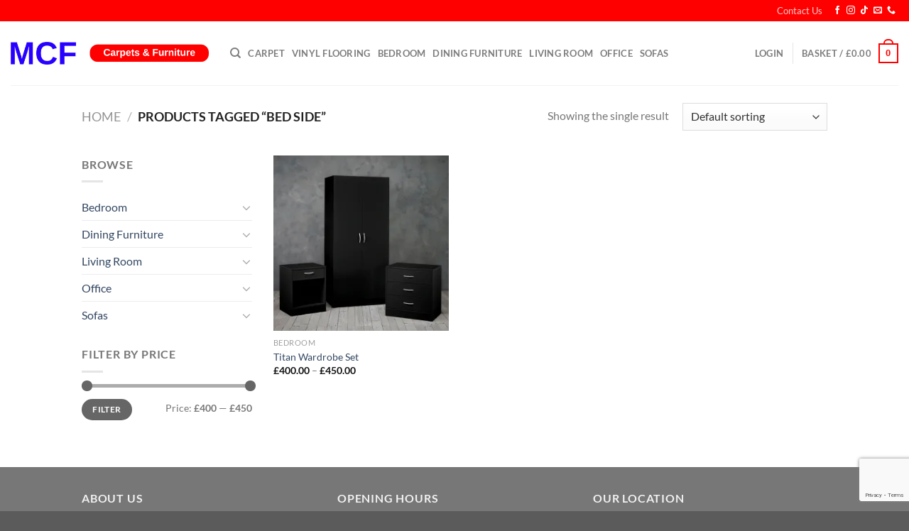

--- FILE ---
content_type: text/html; charset=utf-8
request_url: https://www.google.com/recaptcha/api2/anchor?ar=1&k=6Ld4iZEeAAAAAExt1eWU_fUEKNHYrzQjvJYLOAfE&co=aHR0cHM6Ly9tY2ZjYXJwZXRzZnVybml0dXJlLmNvbTo0NDM.&hl=en&v=7gg7H51Q-naNfhmCP3_R47ho&size=invisible&anchor-ms=20000&execute-ms=15000&cb=zzb3vmjuwhy
body_size: 48171
content:
<!DOCTYPE HTML><html dir="ltr" lang="en"><head><meta http-equiv="Content-Type" content="text/html; charset=UTF-8">
<meta http-equiv="X-UA-Compatible" content="IE=edge">
<title>reCAPTCHA</title>
<style type="text/css">
/* cyrillic-ext */
@font-face {
  font-family: 'Roboto';
  font-style: normal;
  font-weight: 400;
  font-stretch: 100%;
  src: url(//fonts.gstatic.com/s/roboto/v48/KFO7CnqEu92Fr1ME7kSn66aGLdTylUAMa3GUBHMdazTgWw.woff2) format('woff2');
  unicode-range: U+0460-052F, U+1C80-1C8A, U+20B4, U+2DE0-2DFF, U+A640-A69F, U+FE2E-FE2F;
}
/* cyrillic */
@font-face {
  font-family: 'Roboto';
  font-style: normal;
  font-weight: 400;
  font-stretch: 100%;
  src: url(//fonts.gstatic.com/s/roboto/v48/KFO7CnqEu92Fr1ME7kSn66aGLdTylUAMa3iUBHMdazTgWw.woff2) format('woff2');
  unicode-range: U+0301, U+0400-045F, U+0490-0491, U+04B0-04B1, U+2116;
}
/* greek-ext */
@font-face {
  font-family: 'Roboto';
  font-style: normal;
  font-weight: 400;
  font-stretch: 100%;
  src: url(//fonts.gstatic.com/s/roboto/v48/KFO7CnqEu92Fr1ME7kSn66aGLdTylUAMa3CUBHMdazTgWw.woff2) format('woff2');
  unicode-range: U+1F00-1FFF;
}
/* greek */
@font-face {
  font-family: 'Roboto';
  font-style: normal;
  font-weight: 400;
  font-stretch: 100%;
  src: url(//fonts.gstatic.com/s/roboto/v48/KFO7CnqEu92Fr1ME7kSn66aGLdTylUAMa3-UBHMdazTgWw.woff2) format('woff2');
  unicode-range: U+0370-0377, U+037A-037F, U+0384-038A, U+038C, U+038E-03A1, U+03A3-03FF;
}
/* math */
@font-face {
  font-family: 'Roboto';
  font-style: normal;
  font-weight: 400;
  font-stretch: 100%;
  src: url(//fonts.gstatic.com/s/roboto/v48/KFO7CnqEu92Fr1ME7kSn66aGLdTylUAMawCUBHMdazTgWw.woff2) format('woff2');
  unicode-range: U+0302-0303, U+0305, U+0307-0308, U+0310, U+0312, U+0315, U+031A, U+0326-0327, U+032C, U+032F-0330, U+0332-0333, U+0338, U+033A, U+0346, U+034D, U+0391-03A1, U+03A3-03A9, U+03B1-03C9, U+03D1, U+03D5-03D6, U+03F0-03F1, U+03F4-03F5, U+2016-2017, U+2034-2038, U+203C, U+2040, U+2043, U+2047, U+2050, U+2057, U+205F, U+2070-2071, U+2074-208E, U+2090-209C, U+20D0-20DC, U+20E1, U+20E5-20EF, U+2100-2112, U+2114-2115, U+2117-2121, U+2123-214F, U+2190, U+2192, U+2194-21AE, U+21B0-21E5, U+21F1-21F2, U+21F4-2211, U+2213-2214, U+2216-22FF, U+2308-230B, U+2310, U+2319, U+231C-2321, U+2336-237A, U+237C, U+2395, U+239B-23B7, U+23D0, U+23DC-23E1, U+2474-2475, U+25AF, U+25B3, U+25B7, U+25BD, U+25C1, U+25CA, U+25CC, U+25FB, U+266D-266F, U+27C0-27FF, U+2900-2AFF, U+2B0E-2B11, U+2B30-2B4C, U+2BFE, U+3030, U+FF5B, U+FF5D, U+1D400-1D7FF, U+1EE00-1EEFF;
}
/* symbols */
@font-face {
  font-family: 'Roboto';
  font-style: normal;
  font-weight: 400;
  font-stretch: 100%;
  src: url(//fonts.gstatic.com/s/roboto/v48/KFO7CnqEu92Fr1ME7kSn66aGLdTylUAMaxKUBHMdazTgWw.woff2) format('woff2');
  unicode-range: U+0001-000C, U+000E-001F, U+007F-009F, U+20DD-20E0, U+20E2-20E4, U+2150-218F, U+2190, U+2192, U+2194-2199, U+21AF, U+21E6-21F0, U+21F3, U+2218-2219, U+2299, U+22C4-22C6, U+2300-243F, U+2440-244A, U+2460-24FF, U+25A0-27BF, U+2800-28FF, U+2921-2922, U+2981, U+29BF, U+29EB, U+2B00-2BFF, U+4DC0-4DFF, U+FFF9-FFFB, U+10140-1018E, U+10190-1019C, U+101A0, U+101D0-101FD, U+102E0-102FB, U+10E60-10E7E, U+1D2C0-1D2D3, U+1D2E0-1D37F, U+1F000-1F0FF, U+1F100-1F1AD, U+1F1E6-1F1FF, U+1F30D-1F30F, U+1F315, U+1F31C, U+1F31E, U+1F320-1F32C, U+1F336, U+1F378, U+1F37D, U+1F382, U+1F393-1F39F, U+1F3A7-1F3A8, U+1F3AC-1F3AF, U+1F3C2, U+1F3C4-1F3C6, U+1F3CA-1F3CE, U+1F3D4-1F3E0, U+1F3ED, U+1F3F1-1F3F3, U+1F3F5-1F3F7, U+1F408, U+1F415, U+1F41F, U+1F426, U+1F43F, U+1F441-1F442, U+1F444, U+1F446-1F449, U+1F44C-1F44E, U+1F453, U+1F46A, U+1F47D, U+1F4A3, U+1F4B0, U+1F4B3, U+1F4B9, U+1F4BB, U+1F4BF, U+1F4C8-1F4CB, U+1F4D6, U+1F4DA, U+1F4DF, U+1F4E3-1F4E6, U+1F4EA-1F4ED, U+1F4F7, U+1F4F9-1F4FB, U+1F4FD-1F4FE, U+1F503, U+1F507-1F50B, U+1F50D, U+1F512-1F513, U+1F53E-1F54A, U+1F54F-1F5FA, U+1F610, U+1F650-1F67F, U+1F687, U+1F68D, U+1F691, U+1F694, U+1F698, U+1F6AD, U+1F6B2, U+1F6B9-1F6BA, U+1F6BC, U+1F6C6-1F6CF, U+1F6D3-1F6D7, U+1F6E0-1F6EA, U+1F6F0-1F6F3, U+1F6F7-1F6FC, U+1F700-1F7FF, U+1F800-1F80B, U+1F810-1F847, U+1F850-1F859, U+1F860-1F887, U+1F890-1F8AD, U+1F8B0-1F8BB, U+1F8C0-1F8C1, U+1F900-1F90B, U+1F93B, U+1F946, U+1F984, U+1F996, U+1F9E9, U+1FA00-1FA6F, U+1FA70-1FA7C, U+1FA80-1FA89, U+1FA8F-1FAC6, U+1FACE-1FADC, U+1FADF-1FAE9, U+1FAF0-1FAF8, U+1FB00-1FBFF;
}
/* vietnamese */
@font-face {
  font-family: 'Roboto';
  font-style: normal;
  font-weight: 400;
  font-stretch: 100%;
  src: url(//fonts.gstatic.com/s/roboto/v48/KFO7CnqEu92Fr1ME7kSn66aGLdTylUAMa3OUBHMdazTgWw.woff2) format('woff2');
  unicode-range: U+0102-0103, U+0110-0111, U+0128-0129, U+0168-0169, U+01A0-01A1, U+01AF-01B0, U+0300-0301, U+0303-0304, U+0308-0309, U+0323, U+0329, U+1EA0-1EF9, U+20AB;
}
/* latin-ext */
@font-face {
  font-family: 'Roboto';
  font-style: normal;
  font-weight: 400;
  font-stretch: 100%;
  src: url(//fonts.gstatic.com/s/roboto/v48/KFO7CnqEu92Fr1ME7kSn66aGLdTylUAMa3KUBHMdazTgWw.woff2) format('woff2');
  unicode-range: U+0100-02BA, U+02BD-02C5, U+02C7-02CC, U+02CE-02D7, U+02DD-02FF, U+0304, U+0308, U+0329, U+1D00-1DBF, U+1E00-1E9F, U+1EF2-1EFF, U+2020, U+20A0-20AB, U+20AD-20C0, U+2113, U+2C60-2C7F, U+A720-A7FF;
}
/* latin */
@font-face {
  font-family: 'Roboto';
  font-style: normal;
  font-weight: 400;
  font-stretch: 100%;
  src: url(//fonts.gstatic.com/s/roboto/v48/KFO7CnqEu92Fr1ME7kSn66aGLdTylUAMa3yUBHMdazQ.woff2) format('woff2');
  unicode-range: U+0000-00FF, U+0131, U+0152-0153, U+02BB-02BC, U+02C6, U+02DA, U+02DC, U+0304, U+0308, U+0329, U+2000-206F, U+20AC, U+2122, U+2191, U+2193, U+2212, U+2215, U+FEFF, U+FFFD;
}
/* cyrillic-ext */
@font-face {
  font-family: 'Roboto';
  font-style: normal;
  font-weight: 500;
  font-stretch: 100%;
  src: url(//fonts.gstatic.com/s/roboto/v48/KFO7CnqEu92Fr1ME7kSn66aGLdTylUAMa3GUBHMdazTgWw.woff2) format('woff2');
  unicode-range: U+0460-052F, U+1C80-1C8A, U+20B4, U+2DE0-2DFF, U+A640-A69F, U+FE2E-FE2F;
}
/* cyrillic */
@font-face {
  font-family: 'Roboto';
  font-style: normal;
  font-weight: 500;
  font-stretch: 100%;
  src: url(//fonts.gstatic.com/s/roboto/v48/KFO7CnqEu92Fr1ME7kSn66aGLdTylUAMa3iUBHMdazTgWw.woff2) format('woff2');
  unicode-range: U+0301, U+0400-045F, U+0490-0491, U+04B0-04B1, U+2116;
}
/* greek-ext */
@font-face {
  font-family: 'Roboto';
  font-style: normal;
  font-weight: 500;
  font-stretch: 100%;
  src: url(//fonts.gstatic.com/s/roboto/v48/KFO7CnqEu92Fr1ME7kSn66aGLdTylUAMa3CUBHMdazTgWw.woff2) format('woff2');
  unicode-range: U+1F00-1FFF;
}
/* greek */
@font-face {
  font-family: 'Roboto';
  font-style: normal;
  font-weight: 500;
  font-stretch: 100%;
  src: url(//fonts.gstatic.com/s/roboto/v48/KFO7CnqEu92Fr1ME7kSn66aGLdTylUAMa3-UBHMdazTgWw.woff2) format('woff2');
  unicode-range: U+0370-0377, U+037A-037F, U+0384-038A, U+038C, U+038E-03A1, U+03A3-03FF;
}
/* math */
@font-face {
  font-family: 'Roboto';
  font-style: normal;
  font-weight: 500;
  font-stretch: 100%;
  src: url(//fonts.gstatic.com/s/roboto/v48/KFO7CnqEu92Fr1ME7kSn66aGLdTylUAMawCUBHMdazTgWw.woff2) format('woff2');
  unicode-range: U+0302-0303, U+0305, U+0307-0308, U+0310, U+0312, U+0315, U+031A, U+0326-0327, U+032C, U+032F-0330, U+0332-0333, U+0338, U+033A, U+0346, U+034D, U+0391-03A1, U+03A3-03A9, U+03B1-03C9, U+03D1, U+03D5-03D6, U+03F0-03F1, U+03F4-03F5, U+2016-2017, U+2034-2038, U+203C, U+2040, U+2043, U+2047, U+2050, U+2057, U+205F, U+2070-2071, U+2074-208E, U+2090-209C, U+20D0-20DC, U+20E1, U+20E5-20EF, U+2100-2112, U+2114-2115, U+2117-2121, U+2123-214F, U+2190, U+2192, U+2194-21AE, U+21B0-21E5, U+21F1-21F2, U+21F4-2211, U+2213-2214, U+2216-22FF, U+2308-230B, U+2310, U+2319, U+231C-2321, U+2336-237A, U+237C, U+2395, U+239B-23B7, U+23D0, U+23DC-23E1, U+2474-2475, U+25AF, U+25B3, U+25B7, U+25BD, U+25C1, U+25CA, U+25CC, U+25FB, U+266D-266F, U+27C0-27FF, U+2900-2AFF, U+2B0E-2B11, U+2B30-2B4C, U+2BFE, U+3030, U+FF5B, U+FF5D, U+1D400-1D7FF, U+1EE00-1EEFF;
}
/* symbols */
@font-face {
  font-family: 'Roboto';
  font-style: normal;
  font-weight: 500;
  font-stretch: 100%;
  src: url(//fonts.gstatic.com/s/roboto/v48/KFO7CnqEu92Fr1ME7kSn66aGLdTylUAMaxKUBHMdazTgWw.woff2) format('woff2');
  unicode-range: U+0001-000C, U+000E-001F, U+007F-009F, U+20DD-20E0, U+20E2-20E4, U+2150-218F, U+2190, U+2192, U+2194-2199, U+21AF, U+21E6-21F0, U+21F3, U+2218-2219, U+2299, U+22C4-22C6, U+2300-243F, U+2440-244A, U+2460-24FF, U+25A0-27BF, U+2800-28FF, U+2921-2922, U+2981, U+29BF, U+29EB, U+2B00-2BFF, U+4DC0-4DFF, U+FFF9-FFFB, U+10140-1018E, U+10190-1019C, U+101A0, U+101D0-101FD, U+102E0-102FB, U+10E60-10E7E, U+1D2C0-1D2D3, U+1D2E0-1D37F, U+1F000-1F0FF, U+1F100-1F1AD, U+1F1E6-1F1FF, U+1F30D-1F30F, U+1F315, U+1F31C, U+1F31E, U+1F320-1F32C, U+1F336, U+1F378, U+1F37D, U+1F382, U+1F393-1F39F, U+1F3A7-1F3A8, U+1F3AC-1F3AF, U+1F3C2, U+1F3C4-1F3C6, U+1F3CA-1F3CE, U+1F3D4-1F3E0, U+1F3ED, U+1F3F1-1F3F3, U+1F3F5-1F3F7, U+1F408, U+1F415, U+1F41F, U+1F426, U+1F43F, U+1F441-1F442, U+1F444, U+1F446-1F449, U+1F44C-1F44E, U+1F453, U+1F46A, U+1F47D, U+1F4A3, U+1F4B0, U+1F4B3, U+1F4B9, U+1F4BB, U+1F4BF, U+1F4C8-1F4CB, U+1F4D6, U+1F4DA, U+1F4DF, U+1F4E3-1F4E6, U+1F4EA-1F4ED, U+1F4F7, U+1F4F9-1F4FB, U+1F4FD-1F4FE, U+1F503, U+1F507-1F50B, U+1F50D, U+1F512-1F513, U+1F53E-1F54A, U+1F54F-1F5FA, U+1F610, U+1F650-1F67F, U+1F687, U+1F68D, U+1F691, U+1F694, U+1F698, U+1F6AD, U+1F6B2, U+1F6B9-1F6BA, U+1F6BC, U+1F6C6-1F6CF, U+1F6D3-1F6D7, U+1F6E0-1F6EA, U+1F6F0-1F6F3, U+1F6F7-1F6FC, U+1F700-1F7FF, U+1F800-1F80B, U+1F810-1F847, U+1F850-1F859, U+1F860-1F887, U+1F890-1F8AD, U+1F8B0-1F8BB, U+1F8C0-1F8C1, U+1F900-1F90B, U+1F93B, U+1F946, U+1F984, U+1F996, U+1F9E9, U+1FA00-1FA6F, U+1FA70-1FA7C, U+1FA80-1FA89, U+1FA8F-1FAC6, U+1FACE-1FADC, U+1FADF-1FAE9, U+1FAF0-1FAF8, U+1FB00-1FBFF;
}
/* vietnamese */
@font-face {
  font-family: 'Roboto';
  font-style: normal;
  font-weight: 500;
  font-stretch: 100%;
  src: url(//fonts.gstatic.com/s/roboto/v48/KFO7CnqEu92Fr1ME7kSn66aGLdTylUAMa3OUBHMdazTgWw.woff2) format('woff2');
  unicode-range: U+0102-0103, U+0110-0111, U+0128-0129, U+0168-0169, U+01A0-01A1, U+01AF-01B0, U+0300-0301, U+0303-0304, U+0308-0309, U+0323, U+0329, U+1EA0-1EF9, U+20AB;
}
/* latin-ext */
@font-face {
  font-family: 'Roboto';
  font-style: normal;
  font-weight: 500;
  font-stretch: 100%;
  src: url(//fonts.gstatic.com/s/roboto/v48/KFO7CnqEu92Fr1ME7kSn66aGLdTylUAMa3KUBHMdazTgWw.woff2) format('woff2');
  unicode-range: U+0100-02BA, U+02BD-02C5, U+02C7-02CC, U+02CE-02D7, U+02DD-02FF, U+0304, U+0308, U+0329, U+1D00-1DBF, U+1E00-1E9F, U+1EF2-1EFF, U+2020, U+20A0-20AB, U+20AD-20C0, U+2113, U+2C60-2C7F, U+A720-A7FF;
}
/* latin */
@font-face {
  font-family: 'Roboto';
  font-style: normal;
  font-weight: 500;
  font-stretch: 100%;
  src: url(//fonts.gstatic.com/s/roboto/v48/KFO7CnqEu92Fr1ME7kSn66aGLdTylUAMa3yUBHMdazQ.woff2) format('woff2');
  unicode-range: U+0000-00FF, U+0131, U+0152-0153, U+02BB-02BC, U+02C6, U+02DA, U+02DC, U+0304, U+0308, U+0329, U+2000-206F, U+20AC, U+2122, U+2191, U+2193, U+2212, U+2215, U+FEFF, U+FFFD;
}
/* cyrillic-ext */
@font-face {
  font-family: 'Roboto';
  font-style: normal;
  font-weight: 900;
  font-stretch: 100%;
  src: url(//fonts.gstatic.com/s/roboto/v48/KFO7CnqEu92Fr1ME7kSn66aGLdTylUAMa3GUBHMdazTgWw.woff2) format('woff2');
  unicode-range: U+0460-052F, U+1C80-1C8A, U+20B4, U+2DE0-2DFF, U+A640-A69F, U+FE2E-FE2F;
}
/* cyrillic */
@font-face {
  font-family: 'Roboto';
  font-style: normal;
  font-weight: 900;
  font-stretch: 100%;
  src: url(//fonts.gstatic.com/s/roboto/v48/KFO7CnqEu92Fr1ME7kSn66aGLdTylUAMa3iUBHMdazTgWw.woff2) format('woff2');
  unicode-range: U+0301, U+0400-045F, U+0490-0491, U+04B0-04B1, U+2116;
}
/* greek-ext */
@font-face {
  font-family: 'Roboto';
  font-style: normal;
  font-weight: 900;
  font-stretch: 100%;
  src: url(//fonts.gstatic.com/s/roboto/v48/KFO7CnqEu92Fr1ME7kSn66aGLdTylUAMa3CUBHMdazTgWw.woff2) format('woff2');
  unicode-range: U+1F00-1FFF;
}
/* greek */
@font-face {
  font-family: 'Roboto';
  font-style: normal;
  font-weight: 900;
  font-stretch: 100%;
  src: url(//fonts.gstatic.com/s/roboto/v48/KFO7CnqEu92Fr1ME7kSn66aGLdTylUAMa3-UBHMdazTgWw.woff2) format('woff2');
  unicode-range: U+0370-0377, U+037A-037F, U+0384-038A, U+038C, U+038E-03A1, U+03A3-03FF;
}
/* math */
@font-face {
  font-family: 'Roboto';
  font-style: normal;
  font-weight: 900;
  font-stretch: 100%;
  src: url(//fonts.gstatic.com/s/roboto/v48/KFO7CnqEu92Fr1ME7kSn66aGLdTylUAMawCUBHMdazTgWw.woff2) format('woff2');
  unicode-range: U+0302-0303, U+0305, U+0307-0308, U+0310, U+0312, U+0315, U+031A, U+0326-0327, U+032C, U+032F-0330, U+0332-0333, U+0338, U+033A, U+0346, U+034D, U+0391-03A1, U+03A3-03A9, U+03B1-03C9, U+03D1, U+03D5-03D6, U+03F0-03F1, U+03F4-03F5, U+2016-2017, U+2034-2038, U+203C, U+2040, U+2043, U+2047, U+2050, U+2057, U+205F, U+2070-2071, U+2074-208E, U+2090-209C, U+20D0-20DC, U+20E1, U+20E5-20EF, U+2100-2112, U+2114-2115, U+2117-2121, U+2123-214F, U+2190, U+2192, U+2194-21AE, U+21B0-21E5, U+21F1-21F2, U+21F4-2211, U+2213-2214, U+2216-22FF, U+2308-230B, U+2310, U+2319, U+231C-2321, U+2336-237A, U+237C, U+2395, U+239B-23B7, U+23D0, U+23DC-23E1, U+2474-2475, U+25AF, U+25B3, U+25B7, U+25BD, U+25C1, U+25CA, U+25CC, U+25FB, U+266D-266F, U+27C0-27FF, U+2900-2AFF, U+2B0E-2B11, U+2B30-2B4C, U+2BFE, U+3030, U+FF5B, U+FF5D, U+1D400-1D7FF, U+1EE00-1EEFF;
}
/* symbols */
@font-face {
  font-family: 'Roboto';
  font-style: normal;
  font-weight: 900;
  font-stretch: 100%;
  src: url(//fonts.gstatic.com/s/roboto/v48/KFO7CnqEu92Fr1ME7kSn66aGLdTylUAMaxKUBHMdazTgWw.woff2) format('woff2');
  unicode-range: U+0001-000C, U+000E-001F, U+007F-009F, U+20DD-20E0, U+20E2-20E4, U+2150-218F, U+2190, U+2192, U+2194-2199, U+21AF, U+21E6-21F0, U+21F3, U+2218-2219, U+2299, U+22C4-22C6, U+2300-243F, U+2440-244A, U+2460-24FF, U+25A0-27BF, U+2800-28FF, U+2921-2922, U+2981, U+29BF, U+29EB, U+2B00-2BFF, U+4DC0-4DFF, U+FFF9-FFFB, U+10140-1018E, U+10190-1019C, U+101A0, U+101D0-101FD, U+102E0-102FB, U+10E60-10E7E, U+1D2C0-1D2D3, U+1D2E0-1D37F, U+1F000-1F0FF, U+1F100-1F1AD, U+1F1E6-1F1FF, U+1F30D-1F30F, U+1F315, U+1F31C, U+1F31E, U+1F320-1F32C, U+1F336, U+1F378, U+1F37D, U+1F382, U+1F393-1F39F, U+1F3A7-1F3A8, U+1F3AC-1F3AF, U+1F3C2, U+1F3C4-1F3C6, U+1F3CA-1F3CE, U+1F3D4-1F3E0, U+1F3ED, U+1F3F1-1F3F3, U+1F3F5-1F3F7, U+1F408, U+1F415, U+1F41F, U+1F426, U+1F43F, U+1F441-1F442, U+1F444, U+1F446-1F449, U+1F44C-1F44E, U+1F453, U+1F46A, U+1F47D, U+1F4A3, U+1F4B0, U+1F4B3, U+1F4B9, U+1F4BB, U+1F4BF, U+1F4C8-1F4CB, U+1F4D6, U+1F4DA, U+1F4DF, U+1F4E3-1F4E6, U+1F4EA-1F4ED, U+1F4F7, U+1F4F9-1F4FB, U+1F4FD-1F4FE, U+1F503, U+1F507-1F50B, U+1F50D, U+1F512-1F513, U+1F53E-1F54A, U+1F54F-1F5FA, U+1F610, U+1F650-1F67F, U+1F687, U+1F68D, U+1F691, U+1F694, U+1F698, U+1F6AD, U+1F6B2, U+1F6B9-1F6BA, U+1F6BC, U+1F6C6-1F6CF, U+1F6D3-1F6D7, U+1F6E0-1F6EA, U+1F6F0-1F6F3, U+1F6F7-1F6FC, U+1F700-1F7FF, U+1F800-1F80B, U+1F810-1F847, U+1F850-1F859, U+1F860-1F887, U+1F890-1F8AD, U+1F8B0-1F8BB, U+1F8C0-1F8C1, U+1F900-1F90B, U+1F93B, U+1F946, U+1F984, U+1F996, U+1F9E9, U+1FA00-1FA6F, U+1FA70-1FA7C, U+1FA80-1FA89, U+1FA8F-1FAC6, U+1FACE-1FADC, U+1FADF-1FAE9, U+1FAF0-1FAF8, U+1FB00-1FBFF;
}
/* vietnamese */
@font-face {
  font-family: 'Roboto';
  font-style: normal;
  font-weight: 900;
  font-stretch: 100%;
  src: url(//fonts.gstatic.com/s/roboto/v48/KFO7CnqEu92Fr1ME7kSn66aGLdTylUAMa3OUBHMdazTgWw.woff2) format('woff2');
  unicode-range: U+0102-0103, U+0110-0111, U+0128-0129, U+0168-0169, U+01A0-01A1, U+01AF-01B0, U+0300-0301, U+0303-0304, U+0308-0309, U+0323, U+0329, U+1EA0-1EF9, U+20AB;
}
/* latin-ext */
@font-face {
  font-family: 'Roboto';
  font-style: normal;
  font-weight: 900;
  font-stretch: 100%;
  src: url(//fonts.gstatic.com/s/roboto/v48/KFO7CnqEu92Fr1ME7kSn66aGLdTylUAMa3KUBHMdazTgWw.woff2) format('woff2');
  unicode-range: U+0100-02BA, U+02BD-02C5, U+02C7-02CC, U+02CE-02D7, U+02DD-02FF, U+0304, U+0308, U+0329, U+1D00-1DBF, U+1E00-1E9F, U+1EF2-1EFF, U+2020, U+20A0-20AB, U+20AD-20C0, U+2113, U+2C60-2C7F, U+A720-A7FF;
}
/* latin */
@font-face {
  font-family: 'Roboto';
  font-style: normal;
  font-weight: 900;
  font-stretch: 100%;
  src: url(//fonts.gstatic.com/s/roboto/v48/KFO7CnqEu92Fr1ME7kSn66aGLdTylUAMa3yUBHMdazQ.woff2) format('woff2');
  unicode-range: U+0000-00FF, U+0131, U+0152-0153, U+02BB-02BC, U+02C6, U+02DA, U+02DC, U+0304, U+0308, U+0329, U+2000-206F, U+20AC, U+2122, U+2191, U+2193, U+2212, U+2215, U+FEFF, U+FFFD;
}

</style>
<link rel="stylesheet" type="text/css" href="https://www.gstatic.com/recaptcha/releases/7gg7H51Q-naNfhmCP3_R47ho/styles__ltr.css">
<script nonce="vLBTnlM3w1Oipxc7KqKRug" type="text/javascript">window['__recaptcha_api'] = 'https://www.google.com/recaptcha/api2/';</script>
<script type="text/javascript" src="https://www.gstatic.com/recaptcha/releases/7gg7H51Q-naNfhmCP3_R47ho/recaptcha__en.js" nonce="vLBTnlM3w1Oipxc7KqKRug">
      
    </script></head>
<body><div id="rc-anchor-alert" class="rc-anchor-alert"></div>
<input type="hidden" id="recaptcha-token" value="[base64]">
<script type="text/javascript" nonce="vLBTnlM3w1Oipxc7KqKRug">
      recaptcha.anchor.Main.init("[\x22ainput\x22,[\x22bgdata\x22,\x22\x22,\[base64]/[base64]/UltIKytdPWE6KGE8MjA0OD9SW0grK109YT4+NnwxOTI6KChhJjY0NTEyKT09NTUyOTYmJnErMTxoLmxlbmd0aCYmKGguY2hhckNvZGVBdChxKzEpJjY0NTEyKT09NTYzMjA/[base64]/MjU1OlI/[base64]/[base64]/[base64]/[base64]/[base64]/[base64]/[base64]/[base64]/[base64]/[base64]\x22,\[base64]\\u003d\\u003d\x22,\x22wrHDmUQ0w48UBMK5Q04KH8Oaw6I0wrlZfg9ACcOLw487ScKzYsKBX8OceC3CmsOZw7F0w4/DusOBw6HDjMOkVC7DoMKdNsOwEsKrHXPDvCPDrMOsw6DCs8Orw4tFworDpMOTw53CvMO/Ul5SCcK7wotww5XCj3d6ZmnDjV0XRMOtw4bDqMOWw54NRMKQH8O2cMKWw4bCmhhAFsO2w5XDvHnDp8OTTio+wr3DoRw/A8OiR1DCr8Kzw44RwpJFwrzDlgFDw53DhcO3w7TDsHhywp/Dv8O1GGhzwofCoMKadcKKwpBZWHRnw5Ejwr7Di3sgwonCmiNUQCLDux3ChzvDj8KGLMOswpcSZzjChT3DmB/CiDvDt0U2woxLwr5Fw6XCpD7Dmh7Ct8Okb1DCjGvDucKOG8KcNjpUC27Dul0uwoXCssKAw7rCnsOqwpDDtTfCplbDkn7DvAPDksKAeMKmwoomwoNNaW94wq7Clm9+w7YyCnhIw5JhIsKxDATCnEBQwq0VZMKhJ8KSwqoBw6/[base64]/w57DiylbeMOXw4XDpMOIw5PDosOodcO8wo/DkMO8w4DDvQdwacO3UDzDlcOfw6oew7zDtMOJLsKYaSvDnRHClmZtw73Ch8Khw5RVO08eIsONDXjCqcOywq7DkmRnc8OYUCzDp0lbw6/CvMKgcRDDn1pFw4LCsBXChCRmI1HChh4tBw8GGcKUw6XDkjfDi8KeZV4YwqpewrDCp0UjDsKdNgrDujUVw6HCoEkUTcOYw4HCkRB3bjvCvsKcSDkqfBnCsEFQwrlbw540YlV1w7A5LMONScK/Nw82EFVkw7bDosKleVLDuCgMSTTCrVpIX8KsLcKJw5BkZ0p2w4A4w4HCnTLCisKTwrB0UmfDnMKMa2DCnQ0Ew6FoHAZ4Fiphwq7Dm8OVw4bChMKKw6rDgXHChFJoG8OkwpNNccKPPnnCr3t9wo/CnMKPwovDpMOOw6zDgArClR/DucO1wos3wqzCkMOfTGp1VMKew47DqXLDiTbCnCTCr8K4DgJeFHs6XEN/w7wRw4hzwo3Cm8K/woRTw4LDmHjCoWfDvQUcG8K6IR5PC8K3EsKtwoPDhcKybUd7w5bCvsK+wrp+w4TDlMKMTmDDk8KrTFbDqU8HwoszWcKjX0Bqw6kjwrMvwpjDnzfCqS92w47Dj8K8w6B4XMKCwpDDlsKZwqbDgXLChRx9Tz/[base64]/[base64]/CiRrDqQ9TacK6w7kpwojDjcO/V8O2BVTDjMOGRcOWa8KMw6DDhsKhEBBVTsObw6bClUXCv1omwo03Z8Kcwo3ChsO/NTQsT8KKw57CoXs6TMKPw4/Cg2XDmsOPw7xcXlRrwrPDt3HCmsOww5YNwqLDgMKRwqbDpX1aUkjCksK9OcKswqDCgMKZw6Eow5rCo8KYIVTDtcKJQDLCssK/UX7Cji3CjcO8fx7CjBXDqMKmw7hWCcOCQcKFAsKIDTbDrcO8ccOMIsOlf8KBwrvDpcKjeCVKwoHCv8OEDQzCisOnG8OgAcOswqlCwqNsccKqw6fCr8O1fMOXMC/CgxzCmMKwwq0UwqF0w69Zw7nCt2bDiWPCoAPCiDPCn8Oja8Ofw7rDtsKzwobCh8Ovw57CiREvCcOMJC3DkjNqw73CkFwKw55IDEXCmk/CnHLCvMO+dcObE8OhX8OiSDdcG2sVwp9VK8K3w4LCj1cow7oiw4LDo8KSf8OGw7x8w5nDpjnCvhE2DwDDr0vChjA8w79nw6lVQVjCgMO+w7PCq8Kaw48vw5PDu8OIwrhBwrkZRsKgKcO/NMKVacOpwr3Ch8OLw5DDgcKII0M7LQ57woTDgMKBJ3fCs25LCMOSO8OUw6DCg8KVB8OIRsKRw5XDjMOUwp/CjMOSYQIMw6BEwpM1DsO6PcOnSsOWw45gNMKTXBTChwjDv8O/w64gSgPClC7DuMOFRcOYecKnTMK9w4UAXMK1UG1lYzrCt33Ch8KGwrRmVHbCnWdLEnlGXwBCC8K/woHDrMOxC8OQFmgvPBrDtsOhWsKoMsKnwrkHecKowqd/OcKZwpQpNVwkHk0sSkw7GcO/[base64]/CrC3DpMODEX/DjFUfcMOfwrPDvsK5ExAmw6xiwqVxK1AlH8OEw5/DqsOcwrrCrgTDksOCw4RgZT3CssKVOcKEwq7CrHtMw7vCksOYwr0HPMOIwr9NfMKhOnnCp8OnKzjChRPCsSjDtn/ClcOnwpBBwpbDslJgTD9ew7fDokfCjgtIHkMHLMOpU8K3T2/DgsOdY0E+VQTDuE3DvMOYw70FwrDDkcKGwrQGwqUGw4PCiSTDlsKzVkbCqkDCr3U6w4jDlMK4w49tVcK/w6zDmVwaw5vDpcKOwoIVw7vDt340M8KQdwTDssOSCcKOw5Jlw48dLSTDkcKuE2DCtmFIw7MSc8K4w7rCoT/[base64]/CtMKxd8Obw6Ruw5U0U8KpZQ7CrMKsR8OBWS3DsV1HDGJEH1DDlhZNO2/[base64]/[base64]/DtsKEX8KlCMKTKsOJw7nDl8Odw4tzw64Mw7rDiEXCuyM/JGdkw44Rw7bCmTVaSn4eXSV4woVpdlx9DMOdw4nCrSTCkxgpEsOmw5hYwoIIwqnDiMOAwr0/e2DDicKfKVbDiWECwohPwqXCt8Kme8K6wrJ3wr7Cn3JMHMOdw6PDp2HDlj/Dq8Kfw4lvwpJ2N3MfwrjDtcKcw4XCrwBew5XDv8KJwotZW0lHwpvDjT/Cng9Hw6vCiQLDohJ5w7bDhh/Co1kUw5nChz7Dm8O+AMOPWMKAwoXDhzXCnsObCsO6WnJPwp/CtUzCuMK1wrHChsKDYsO+wq/DilN/[base64]/CvMOHSsOsClXCsGfDvsKJX8Oiw73DhT4ZcREkw43DtcOjeHTDu8KfwpVUTMKAw70MwqvCsgjClMO7WQFOBQ0lXsOJTXQQwo3Chh/Dt2rCrErCq8KUw6fDtXVwfR4awrzDomRtwphVw4QNFMOeRQDDn8K9f8OYw7F+WcOmw7vCqsKmQXvCtsKLwocAwqfCgsKlEQ40VsK1wpfDjsOgw6h8Dwp/DGwwwovCnMKww7vCocKVWsKhLcOqwrTCn8O9RWhBwqpUw7lodE5Uw7/CrQHCnBdXaMO+w4BQI1UywprCh8KeHEHCrWsVZwBIV8KRT8KNwqvDgMOqw6oaEsODwqrDlsOmwo08NmcOR8K2wpcxWcK1HCzCuUHDiUAXbcOaw7nDvV4/S10bwoHDsEEAwqzDolsrOH8bccOAYwQGw4nCqzrDkcKqPcKOwoDCukFyw7tSdGZ1YCHCpMO4w6JTwrDDisOJNnpPYsKreRjCtjXDicOWPEhuSzDCkcKFeBRTI2Y/wqYZwqTDjGDDhsKFH8O+YxbDucOhC3TCl8KoK0A7w67Cv0TCkcOEw43Dh8OwwrE1w7rDj8OCegTDvG/DkWYIwpI0wpzChQFAw5TDm2jCvzd9w6HDqAwyN8O2w7DCnyPDnSVhw6Yhw4vCvMKxw5hGICBZCcKML8KWAsO5wrtpw4PCkcKAw5EcUCQcFsKyPQsIZHEzwp/DjS3CtzlpZh4/wpLCvDhBw6TDjFxow5/DtS/DmcKSHcKVJE81wonDkcKNwpjDpsK6w7vDvMOqw4fDhcOewrfClXvDhGlTw4VwwpDCkxjDgMO2Xgs1d0p2w5RUYW9rw5RufMOnIz5NCnLDnsKZw4rDpMOtwpVsw54hwpldYh/DkHjDocOacDRhwpRwcsOIaMKEwr83dsK+wpEvw4hPLEYuw7Yiw7Nlc8OYFj7CqzfDnX5Dw77DgcOCwrjDhsK9w57Cjz7CtWLDgMKQTsKRwoHCssKOBMKYw47DixRnwoVTKsOLw7MTwrNJw5HDu8OgOMKAw7g3w4gvSnbDi8KzwqbCjSwqwpzChMOnGMO+w5Ukwr3DuC/Du8K2w73Dv8KoJxrCl3vDvMOUwrlnwo7DnMO8wpBSw5xrF2/DlR7Cml7CvMOTCcO1w7w0OzPDq8OBwqJ6BBXDgsKgw7jDggLCs8OAw5rDpMO/[base64]/wpMsBsOBVE3DqsK3w7pnw47Cl8OmPsOPwqDCjFYUwqPCtMOjw7Q6e0lww5fDuMK0Jls+HUjCj8OuwpzDnEtnK8K9wpnDn8OKwo7Cm8KFN1/DlWXDlcOdFMOXw7VicRV6YQTCuUN8wrPDnm9/dsOmwonCosOVXAcDwqI6wq/DnTnDgEc2woozfsOfcwpnw67DhwLCmB1YIGnCnQpKTMKPM8OFwrbDiEkewoFRR8O5w4LDo8K+LcKbw5vDtMKBw4llw5EiV8Kqwo/DpMKoCRhBS8OQc8OKH8K5wrYydW5Fwosew4ozbSYFIQ/[base64]/OHrDoycpbVLDvcKcw7QIZsK4ZwlVw4MEwpogwq5NwrjCs0vCp8KyBT09ZcO8UcOvX8K4X1cTwojDhUdLw7s7QBbCs8OHwrg0HxYsw7tiwrPDkcKNesKGXw0weSDCuMKxE8KmX8OLbCodRGjCtsKIX8OcwofDlj/Dm1VnVUzCryIda18aw6/DsWTDkxPCtnfCiMOMw4nDjMOMOsO+IsOEwqRBbVBodMK2w4LCgcKHE8O1JXRrIMOaw7Rbw6rDnWFHwovDlMOvwrw3wqp9w5fCgw3DjFvDm1nCrMKgeMK+aBRmwqPDtlTDkycic1XConrDtsK/wprDl8KAWUJgwq7Di8KVRFXCiMOfw7pKwpVqQ8K4a8O0H8KxwpZuTMKnw7RIw5PDkRhiLisuLcK8w4NYEsKFXCQEDVk/CcKNMsOlwrNDwqA/w4lKJMOlOsK1ZMO1Cn7Dvg1Jw6Nuw67CmcOMZxdxdsKFwrIUK0bDjHzCmHvCqC5jcTbCshxsTcKwcsOwc3PCgMOkwoTChHfCosOcwqFCampswp51w43Cqm1Nw7vDu1kOZyXDr8KHJxt2w4dXwpNkw5bCnCZaw7PDi8KrGFECHTBww4Muwq/[base64]/[base64]/CicKSSsOjw74Hw7DDjMKsMcOhw7TCsxDCtynDiRcZwqs4ZsK0wqvDucKLwpjCqTrDiHs5GcK3ID5qw7nCsMK6bsKewptEw4JIwp/DjlnDosOcX8O3VVYSwp5/w4EVZ0sdwq5Rw5bCmyEYw7h0XMO8wrbDo8O7w4FrRsOsYQVXwp0FccOXw5HDqybDqW8JNgBbwpwWwrfDu8KLw7HDtMKPw5zDnsKJYMK0wobCo34eL8OPRMKVwqdaw7DDjsOwf37Dh8OnFRvClMOgC8OLIRwCw6vCpjvCt0/DncOnwqjDj8K7WyF3LMOhwr04eWgnwp3Diz9MMsKqw67Do8KkIRDCthBZV0XChRvDvcKnwqzCkA3CjcKpw4XCmUPCrQTDg28sZcOqOGkiMx7DlDFsLHsewrHDpMOjVXs3fjnDtMKbwoc5DgQmdD/CscOnwq/DoMKmw6DCjVbCocOJw4vCjEckwrvDnMOiwoLCicKOVF/DgcKZwoVpw7IEwp/DhsOZw7Fxw49cIwNKOsOrHGvDhjrCh8OffcO7NMKRw7bDo8O/N8Krw5wfWcO4GR/DshtlwpE9HsOGAcKPdWNEw4MKIsOzF0TDlMOWHBDCgMO8UMOVazHDnkNfCiHClBnCpXJFIMO3d2R1w4LDolXCscOhwowJw7xlwr/CmsOVw4Z/[base64]/DlBLDr17CtjLDuhALFx1OE0TDsSMEF0Iew5FKd8OlQVMLZ2/DsE9FwpxMe8OcK8OiUVpfRcOjwpjChU5gaMKXeMOPVcO2wro/wqd3wqvChFocwodjwqHDlwnCmcOmA1bCkAUVw7rCn8Ocw5JZwqlgw6h8G8KBwpRCwrXDtGHDl3ccYh9Ewq/CjMKiRcOVY8OfasORw7jCsEHCqlvCqMKSVngmZVPDmW98B8KsCy5/OMKaL8KAQWclIiwqUMKLw7gJw6dYw5PDh8KuGMOpwoJOw7rCvRZew7tZDMKlw7s+OD0zw5VResK9w7p1BMKlwoPDqcOjwqQJwrIswqV6TE4/NcOZwotmI8KZwrnDj8Oaw7NDDsK+GlEtwo0zZMKbw73DtTINwp/DsUQvw5kCw6PCssOVw6PCqMKgw6bDlU9LwofCsRwwICDClsKAw689D2lvUHHCtQbDp04kwqYnwovDu3l+woHCsRfCpUjCjMK6Px3Du23CnjdgRU3CtcK1S1RSw7DDvE/DnxrDuFJhw4rDlsOdwpzDuzxkw44bTsOLd8Oqw5HCn8OYcMKnTsKUwpbDqcK7DsOVIsOIJsKywqLCg8KZw6EPwozDtQ8tw6BGwpg2w6cpwrLCmxTDuDXDlcOTwqjCsGsXwojDjMOtNXJLwpDDtyDCpw/DhkPDmHBNwpEmw5ICw68NCjhkNWZnPMOeW8Oawpsqw6jCoxZLDCcHw7fCjcO6KMO7f0EiwoDDssKcw4HDvsOYwpg2w4zCg8O3Y8KYw7/Cr8O8Sik7w5jCpGLCmDHCgVzCuBnDq0PCnS4WXGYDwoFEwpvDjWllwqPCl8OpwqHDq8Ocwpckwr4CNMO4wpJBB1Qpw55eZcOvwoNEwoo1CFwpw4hDVRfCusO/IR0PwqvCoiDCocKFwovCucOswoDCgcKIQsOaccOTw6p5AgoYNhzCk8OKa8O7ZsO0ccK2wofChRzCoh/Dn2ACbVNrO8KFRzfCgwjDhU7Dv8OUJcO7DMOQwqsOe2rDosOmw6zDucKdCcKXwp5Lw5TDsx3Cvw5yaHBiwpDDo8Odw7/CosKJwqp8w7dhE8KLOmfCucOww4YFwqrCnUbCll54w6fChGNjWsK0w7zCi39rw4MiLcKtw5QLAy53YUdDYsKhVXUzSsORwqQJUldAw5hIwoLDgcK9YMOSw4TDqj/DtsOfD8OnwoVRYMKBw6Z7wowDVcKXY8OFaUfCpmbDuHDCv8K3O8O9wohYQsK0w4kCb8OgKsOPZQ/[base64]/Cl8KPN8OTJz3DjMKBKcKaw4fDnl4VwpLCq8OjOcKFPsO6wojChgZpWAPCigvChgNVw5paw4/CtsKvWcK8YcODw5x6f1AowrTChMKAwqXCjsOlwod5FwpHXcOpF8O3wpV7XTVhwodFw7XDv8O+w7Azw4PDjQljw4/Cu381wpTCpcKNDyXDtMOgwrIQwqLCpCnDk0rDvcK5wpJBw5fCph3DscOIw4ZUc8O0TS/DkcORwoIfOcKDOMKgwoZ4w4UKMcOqw5RCw6QGMDDCrx8QwqZVIzvCiU12OwPCsAXCkE4PwoQLw5PDhHZDW8OUZsKUMSLClsK5wofCuE5zwq7DlMO5AsOqLcOeeF0kwo7DlcKhP8Kfw648wrsfw6/DqSHChHk/bnkaXcOMw5MWMsOfw5TCpsKAw45lGwFxwpHDgRrClsKUSHZkJ2nDpyzDkQp6ehYqwqDCpXsPI8KXfMKcDCPCocOqw6rDiRXDvsOqJmjDusO/w75KwqFNPGBJCy/DlMOPSMO+c2MOMsObw58UwpbDmnLDknsywqvCtsOfLMOiPVzDqgRcw4pkwrLDrsKTfE/Cv2dXVMOYwojDnsOfRMOsw4/ClVXDsTAYTsOOT3x9ZcK8WMKWwrQHw7oDwpPDhcKnw5bDnlwsw5/CkHAwUsOrw7sGUMK6ER8FeMOkw6bDmcO0w7/CsUbCpMKTwqbCpEXDrXHCsxnDu8KMf2nDmzLDjFPDvBE8wqh2woQ1wrjDijpEwr7CuyAMwqnDsxbDkE/CpBbCp8KXw4YZwrvCsMKjNU/CkFLDsURMJjzCu8OGwrLCkMKjAcKHw7tkwpDDmzt0w7rCokUAacKMw6vDm8O4IMOKw4ErwqzDqcK8ZMKbw6/DuCrDg8OfI1p5Cg4uw7zCgDPCt8Kdwphew7jCjMKQwp3CuMKHw4gqPBYwwo4rwrdwByQFQsKicGfCnhFOdcOcwrwfw5NbwpnDpyLCm8KUBXLDpsKnwoVgw6IKAMOHwqfCvGF8CMKUwqRkYmDCmil2w5rDoDbDjsKDWMKGC8KCRMKew5Mkwo/ClcOwKMOcwqHDr8OUXnMKw4U/wq/DpMKCQ8KowqA6wr7DpcKKwpMad2fDisKUVcO6NMOaSm8AwqdpXy4LwrDDo8K1woVKR8K+IsOxKcKvwpvDnHXCkSd6w7zDt8Ouw7PDtznDhE8jw4lsZEnCpyBaZsOrw65+w53CgsKeTAAxPMOqLsKxwqfCgcKdwpLDscOXKCfCg8OURMKHw5rDsjnCjsKULEd/wroUwqrDh8Kiw6IuD8OsblnDkMKiw7vCqULDisOXdsOVwowBKAccMg5qFztYwr3DtsKLclJOw5XDkjQMwrBpSMKJw6DCscKYwpvCkGxBTHsqKTdvN0Juw4zDpHoEK8KDw7sxw5TDu0pNW8KEVMKOY8Kbw7LDk8OnBjwGVD3ChFdvLsKOWF/[base64]/w7DCncKcwpvDpwx2XcOCORgCcgRZw6cObER7eMK0w51qE3dGcBXDmMK/w5/CpsK5wqFUchY8wqDDgybChV/CmsKIwqoxMMKmQnx3wp5FJsKcwq4YNMOYwo0+wp/[base64]/Clm7DqsKuwoF3c8Ksw7QWGyt3wp8SV8O2IMOuw5sxYsKHMzEJwrTCo8KFwqMuw4/[base64]/[base64]/NijDjD/[base64]/DmMKwVsKxLcKZSSthOxt/IzXCq8Kiw6jCgi7DjMOwwpxtWsK+w4xCUcKmYMOdHsO/[base64]/[base64]/[base64]/[base64]/dMKZH2rDozUqbzbDlcKmc0NYw7dww45twolRwotyYsKJCcOBw7AgwooqEMO1csObw6lLw77DuF96woJWw43DmsK7w7rCoA5Iw4nCgcONBMKAw7nChcOmw6scaDQ0DsO7EMOgDisMwooUK8OKwrLDlzcQHA/[base64]/w4nDplAFwp7DolZEVHk8DMOxAS89EVrDuAJNUQgNCycWOhbDkTPDly3CgyzCusKSHjTDqz3Dj11PwpbDny1Iwrsqw5/[base64]/CjXjCocKiwo1/wrIbwocUwoBCUcOlX2XCpsO5eGl5JcK9w7R2cFt6w68fwrXDs0lkbcKXwoIAw4I2FcOLX8KUwo/[base64]/DnsKEN8ONLBosw5RbwoRVw6jDkcKDw5ldO8OWQXc1H8OTw61ow7APJCNRw6lfcMO9w4EZwpzCh8Kuw4obwoHDtMO9WsOVIMOyZ8O7w53DhcO0wqQlTzQCc0A3PcKBw7jDl8KFwqbChMOzw79uwrYvN0AfXT7CkGNTw5QoO8ODwr/CgSfDr8KQXFvCocOzwrbCi8KkPsOSw53DgcOEw5/CnlDCq0w2wr3CkMO2w78Xw6Utw6nCvcK0wqdnX8Kkb8OwW8OjwpbDlzk/GUsdw6fDvzMiwrnDr8Oew6R6b8Ojw41pwpLCvMKQwqkRwpA/O18BOMKzw4F5woldWH/[base64]/w7xjalcjwozDvcOeFW1+IcK6w4Qga2UqwoEIFDPCigVfZMOgw5Q3wpkCesK+bsKYDT8Rw7LDgFsTElQecsODwroGV8KwwovCi18swrHCvMO6w5JXwpR+wp/Cl8KjwqLCk8OHJWPDusKMwqhpwr5Zw7ZJwqE9Z8KvQMOEw7c9wpU2OQXCpkHCvMKyRsOmdDwGwrNIf8KASiPCtzIDGsOHDMKDbsKlPMOcw4PDssODw4nCjsKvI8OTasKUw4zCtX8Nwo/DnD3DtcKXFUDCnVUBMMO9VMOawrnCoCoLVsKlKsODw4cVSsO5digJRATCpx4SwpTDgcKqw6huwqomOXJNLRPCvUzDksKVw6QeWEZBwpjDnxXDo3hPbxcnXMO2wo9sKAxoIMOkw6nDjsO3XsK9w4dWNWkiDcOdw5UqMMK/[base64]/DtXtnwpRGwpR1w4/[base64]/CnRkEw5cPBHZYwrXDhh7Ci8OWw7HClgPDicOMD8OMHcKMw4Mbd2IMw7tzwpoPVw7DmFjCik3Dvh/CtyLChsKWMMOaw782wpXClG7DqMK6wq5rw57CvcOLSmMVPcKDMcKowqEvwpYAw4Y+P2HDtz/[base64]/ClcOUAG/[base64]/w5Y5ScK7wrPCtcOmw5YKw5tXwpsEwoB6w7lOKsO+G8K8PMOpTsK6w7MuFMO1U8ObwqXCkwnCkcOVLy7CrMOqw6lGwot7VEpcSCLDo2RWwrPCmsOheEEBwq/[base64]/[base64]/CqsKzw7MMwr4nGMOPJV7CuDd9w6nCoMK4wojDkjfDhltDacKNcsKRB8OsaMKHGUDCgBAYJjQrW23DkRZTwrHCkcOqWsKcw5sXeMOkM8KjAcK/f01ibRFtECnDhFIDwqR3w4/DjHUodcKLw7HDtcOXF8KQw7RVLWMiG8OGwovCsDrDuGnCisOSI2tEwrgPwrJyecKUVgHCksOMw5rCnTPCpWYnw43ClGXDjzjDmzl5wrbDrcOAwosaw7slfcKKOkrCpcKbOMOJwp3DrRs0wpHDvcKDITkDRsOBCXoPYMOva3fDu8KKw5/[base64]/CncOAewRxfMOkQMOhw4RQDyHCtHsbVxhiwqoAw6khYcKoZsOxw7XDqjrDmFp1e1HDpz/[base64]/cxnDsX5+O8KbCiLCuWXCk3/ChAATYMOfdcKJwq7CpcKxw4fDjMOzTsKJw5PDj2HDr2vClBtzwqQ6w75jwrorK8KSw5LDgMKTMMK1wqLCnSXDj8KuacOawpDCpcOAw7vChMKGw4FTwpMkw4RyRTPChQvDlG0DdMKKSMKORcKKw4/DoSl6w5hWZizCrxRfw4cBUhfDhsKBw5zCvcKVworDkS9aw7/Du8OhN8OPw6lyw4EdEcK7w7hfOsKVwoLDhx7CscKXw4jDmCkSPsKNwqhCPBDDsMK/[base64]/CvsK0wp3CqsKZMWLCvcOaw4JresK3w7DCs8Oxw5xSKlbChMK2CVM5UwTCgcOaw5zCksOvH2IUK8ODX8Kbwowkwq4fcHfCt8OlwqMgwrzCvkvDjUPDlcKhT8KYYTgjIsOZwphdwpTDoizDicOBYMOBfznDqcK/WMKUw6wmehIQDEhOf8ODY1LCkMONccONw4vCqcOPE8OCwqJ9wpvCgMKCwpUfw5gwDcO+KzZ9w4pCTMK3w69Mwpg0wp7DqsKqwqzCv1fCssKjUsKHEnMhdVhDV8OBX8ODw6lXw5PDusKTwr3CvsK6w4XCkG9bfis6PAVofEdFw7vCisKhLcOkWxjCn0rDlMOFwp/DlgDDm8KbwopzSjXDvxBzwqUHJ8O0w4crwrd7HWjDrsKfJsOvwqVrQTgdw5LCksKSRgbCpsOKwqLCnHTDrsOnDmcQw65Aw6EWMcOvwpZkWUfCvyQjw64RYcKnWXTCkS7CmizCjlsYI8KzOMKWSMOoIcO/ZMOcw45RLHR4IzvCpcO3O2rDvsKYw4DDiD/ChMO5w6ViGQjDjk7Ck2lSwrd0UsK6S8Oawr9EYRFDQMOKw6R1CMKsKBvDuwnCuUcYK2wmQsK9w7pbIsK/w6Z6w6pIwqbCigxvwqhpdCXCn8OhdsOYISrDnxEWHhPDqjTCpMOHX8ONbB0KUSjDtMOkwo7DpxjClz5twoHCvD3DjcK2w5DDqMOEOMOAw5/DpMKCbwlwEcKxw4HDpWEjw6/Dmm/DhsKTE1DDiX1Na2EWwoHCm2rCj8O9wrDDtGRtwqUjw5JrwosMcV3DpBHDg8K2w6fCqsKCZsKOUmR6RgvDgsKfMVPDvBEjwrjCrGxuw44rEx4/dhN+wobDoMKyEQMHwr3CrHUZw6MRwpDDlsO/cC3DiMK2w4PCjHPCjRBYw4jDjcKgCcKGwrLDicOUw5N/wqpeMcOiMsKBJ8ONwovCtMKFw4TDqhbCjjHDtMOJbsK7w5XCq8KLS8OUwqIrSCfCmAzDgjVXwrHCiE98wo/CtsOGJMOOcsODHQ/DtkDCuMOIBcOTwrdRw5rDt8KZwo/DjTcVA8OQIFvChDDCv2/ChWbDil48wpExMMKfw7LDq8KXwopJTknClElWa2LDl8OKYcKAPBtrw4oAAsOSKMKRwoTDgcOfMCHDtsKvwrHCoCJOwq/CgcO/T8KfWMOdQzbCgMOyMMObXxJew70IwqbDiMOZJ8OPZcObwr/CqXjCoGs7w5DDpDTDjS16wrDCriM0w5hxA1ARw7dcwrhtMBzDghvDpcO6w6TCkk7CnMKfH8OKKF1pI8KrPsOvwrbDs2XCqMOTPsO0ID/CnMOlwpzDrsKzPBjCjcO9YMKqwrNYwrPDvMOAwpzCqcOYZxzCuXPCtcKAw6Mdwr/CkMKhZDwXF2hFwqvCv2pML3/CvAA0wp3Dt8Kjw50hJ8Orw4JGwrBVwr4jazHDk8KawrRwKsK4woUwH8K5wrhCw4nCgn1qZsKfwq/ClsKOw4dQwpvCvAPDkH9dDypnA1LDrsKvwpNzXEtEw7LDssOAwrHCpj7Cj8KmAG48wrPCgW4vHcOswo7Du8OCVcOILMOrwr3Dk2l3DHHDijjDrMOlwrnDkEDDjMOHOH/[base64]/[base64]/[base64]/[base64]/wpYlZUTDk3ZIw5zCjsO/wq4RwqvCi8O9wofDqcOBGUTClDTCqFrDusO5w4lkY8OHQMKHwoY6NhLDnDTCkUYvw6NACTzDgMKswpjDtQhyDS9cwpJpwotUwqVmHxvDvHbDu3pPwoZRw7plw698w4/CrlvDlsKwwqDDocK6K2MswozDjD7DvsKBwqHCuSPCmVY0eXZAw63DlTLDtRh4P8O0ccOfw7E2OMOpw6vCsMKbEsOvAnZkFi4GRMKEXMKNwqNYaB7DrMOYw75zBTMVw5kVUQzDkX7DmW4ww5jDlsKYGSjCiyAfA8OuJsOJw6zDlwgcw4JJw5/CrgRnDMKjwoDCuMOSw5XDjsKNwrVjEsK6woIXwoXDlBhke0EpFsKmwpLDtcKMwq/DgMOLKV8wZ3FnDcKFwollw4lRwqrDkMO7w5vCjWF8w54vwrbDssOfwo/[base64]/DvsKNFwdOJkDChMO5RcK9ZQTCtwbCncOFwoEgwrTCtVfDkFJRwrbDiGvCkAjDmMOrcsKvwonCmHMOOnLDgF9CBcO3fcKXCHN1Xn/DgkpAXVTCrWQ4wqFIw5DCosOwdcKrwpjCqMOewpbCt2NwLcKwTWjCsRgyw5nCn8K+VXMZYMKUwrgnw7UyNjHCnsKOUcKmUHbCokHDtsKYw5hHL0EnUQ5zw5ldwr95wp/[base64]/CgcO9e8OeBW8mw4zDi8KNw4Ufa8OewoJCGcO2w69nfsKtw5hJTsKHQDQ2wpFDw6/CgMKrw53CkMOpX8OZwqjDnmJhwr/DlETCvcKuJsK3EcKfwrkjJMKGGcKiw5cmEsOgw5LDt8O7W2Uhw7ZnKsOGwpEYw4hZwrHDtzDCqWnDtsOVw6bDmcKCwq7Cq3/Cp8KLw7/DrMOvYcKhSHMjJ1VyJ1nDhEE4w6TCoXfCtcOIeD8ed8KXVgnDsQLCi0nDs8OAOsKpUAfCqMKTNSPCnMOzFcOXTWXCkULDvg7Dkk5VUMKCw7Z8w4jCn8Oqw47CoFvDtld4LFhYLW1bDsKQEQMiw6LDuMKIPioYBMOFES5cwqDDq8OCwqJbw6fDo3/CqSXCmMKNQjnDi0whGWhMeW8yw5wvw5HCrn3CvsOowrHCvHQUwqHCoGMow7HCi3QyLh7Dq2/DvMKjw5szw4PCsMOEw77DoMKKwrBEbzAbAsKQIl0+w6XDgcKVOcOLecOJGsKuw73ClTkvOcO5QsO4wrFVw7XDnDfDijXDusK/[base64]/CjjPDscKewrZLwoAxIMK3PRLDpU12LcKoXDJww6zChcO2eMK8fXN0w49SOSzCusKWb1/Dqm9iw6/CrcKBw5N5w7jDrMK4D8O/[base64]/fkvDqcKHw7Mmw6AoHyfDiT/[base64]/DpMO8dhkNP8KyFwPCpVjDnMOoCsKhGAnCuMOMw6XCl0LCq8KSaRsGw750RTnCnHcDw6VlJsKdwqt5MsO1QR3Ci2dawoEHw6/Domp+w51LecOqDArCuwrCtUB5BFV0wpM/wpzCsW1pwoUHw493Xw3CiMKKH8OBwrPCtlEwSz5xDTvDjcOKwrLDp8Krw6tYSMK7dytRwqfDjRNUw5jDqMK5PXfDusKowq4iOBnCgR5Jw7oGw4fCnVgSacOofGhow64kJMK/wq4awq1kQ8KaV8O7w7Z1J1bDvkHClcKvLsOCOMKJMcKGw5HDlcO1wpgUw6DDm3glw4vClwvCvWBiw78xEMOIJSnDn8K5w4PDlMO/esKwCMKpEWUWw6hkwqgrKcOKw5nCkG7Cv3t/OsK4GMKRwpDDrMKWwp7CrsODwqfCkMKKKcOTHgB2GcK2ITTDucOYw6RTVDRNUSrDqsKYwprDvztfwqsew4pXPUfCn8Ovwo/DmsKJwoppDsKqwpDCmE3Ds8KlKDAuwpDCvk4xGMOqw7Elw785TsKWaxpvekB8w4RNwoLCpQohw4jClcK5LEvDnsK8w7XDlcOBw4TCncKDwpdhw4JVwqTCu0hvw7bDng0wwqHDj8Kwwqw+w57CsQ9+wpHCv2PDh8K5w4oLwpUNUcObXjY/wp3CmDHCoCnCqXzDuFDCp8KkC1hAwrAfw4LChznCtcO2w5dRwqNoJ8K9wojDksKFwrDChDI2w5vDh8OtCgZFwoPCtz9jakhpw73CkVA1PEPCvx3CsWHCq8Ozwq/Dt0nDrljDkMKHPVRQwqHCpsOLworDmsOxDcKfwrYEUSTDmQwJwobDoQ0OfsK5dsKWWinCqsO5AMOdXMKewoFGworCpF/[base64]/DnMOQwoTCvy/Dp3phSTnClA04w7NMw4IjwoLCgyzDqQnDmMK5J8OuwrZowpnDscK3w7vDpXtiQMK1I8Kiw5XCu8O4AgxoIAbCjH4Rw47CpGdXw57DvUnCsAhaw50wVG/ClMOrwpIDw77DrEJ4HMKeG8KoHcK2Li5aCcKYa8OEw5NfSwfDgTrCmsKEQ3VINxxAwoMdOsOBw7Ntw53Dk2ZJw7DDkj7Do8ONw4PDjA3DjhXDnhdjw4fDojMiGcO5K1vClB7DnsKCw4QRSjZ0w6UrJsOpVMK7G0MTOUTDgz3Cq8OZJMK5c8KKQyzCisOresO/Vh3CnQvCssOJMMOswqvCs2UgRAsTwqrDscKnw5TDisOww4DDm8KSZCEww4LDr3jDq8ONwrQ3R1rCiMOUUg1FwrPDmsKXwp45w5vCiGp2w5gEwoc3NUHDtBYiw7HDmcO/[base64]/woM/SMKmwqQsw7LCpMKBw7ZMGcOEEsO8ZMO/w4dyw6xkw790w6TDjQkqw6fCvcKpw7ZdbcKwDyXCpcKwUDrCqnTDq8Ojw5rDgnI2w7TCtcOZUMOWRsObwo4ga2F4w5/DsMOewrQxdWjDosKNw47Cm0MXw5zDn8O5cHDCo8OdBR7DqsORcBLCqlBZwpbCsyLDnWNrwrxVbsK9dh5DwrrDmcKJw47DkcOJw5vDgVARbMKew5HDqsK4G3onw4HDhnwQw4/DmHMTw4LCg8O3IlrDr1fDlMKZO09Qw7LCk8OmwqUmw4jDhcKJwrxWw7PDjcOFDUkEdyAJdcO5w6nDpzhtw5gnQF/DtMKgOcOmT8ORAiVTwoHDvyVyworDkT3Dp8Ogw5MNQsOuw79/[base64]/DgcK4wr/DrMKkwoAzLsO5V8OyM3p6FsOnw4rCtT9QNHfDksKKdXTChcK0wo8Lw7bCqBvCjVXCoHLCs1LDn8O+EsKmdcOlS8O4GMKTSXUZw6EawpZsa8K/I8OMJDI9wrLCgcKZwr3DoDNPw6cZw6nClsK3wr4wcMKpw57DoQ/DjmTDoMKCw4NVYMKxw7cXw5LDhMK1wpPChDbDoWMLccOOw4ZKV8KHN8KKSDEyQXxmwpDDoMKrUkJoVMOiw7snw78Ww7Q7YRpaXwAlNcKrVMOiwr7DlsKlw4zCl1/Do8KEE8KdDcOkQcKMw4/Dh8OPw6fCvjDCtw0rPXRpWlfChMOxQMOgKsKGJ8K7wqhmIH1abWnCngrDsVVNwqHDvXB5X8Kqwr/DlcOzwodhw4JwwrnDrMKSworChMONMMK2w47DkcOXwpU8aSzCmMKMw6PDvMOEdUDCqsOtwpPDusOTOCzDpEE5w7Z5ZcKkwpzDuCJZw486QcO+W2k/ZFVuwo/DvGgtDsKNTsKiIGIQUH1HFsOaw63Cn8K3ecOVF3NLXF3CvjpLQiPCs8OAwofCjX3Cq3TCsMOcw6fCm33Du0HCk8OdLcOpNsKAwr7DtMK5M8KhOcOuwp/DhXDCigPCugQTw4rCrcKzcwJGw7HCkzBMwrwjw7cyw7prMX9swrAgw5M0SixiKhXDuDrCmMO/XAF4wr4zQQ3Do107X8O5GsOrw7fDuSvCvsKywqTCnsOzZMOVTzrChhpmw7PDmFTCp8Obw4Y0wozDusK9YDXDsBQ/wp/DoTp9dRPDrsOsw5kDw5jChTodf8Kqwr9Gw6jDpcK+w73CqEwyw7XDsMOhwohsw6dEWcOuw6/DtMK7PMOUH8KEwqHCvMOmw7BYw57Co8K2w5BqY8OsS8OmDcOlw5bCmFzCvcORMi7DtHrCrnQ/w4bCj8OuJ8OpwpYhwqgCOEQ0wp4eF8K6w7UTHUsSwoQywpPCk0bCjcK/T2c3w7jCqS9bNMOQwqbDuMO4w6rCoHLDiMKiRDpjwrDDiWJTGcOrwo5QwozDoMKvw4kmwpR3wrfCjRdoZGrDisKwEBMXw5DCjsKaDRZQwpjCt2TCrD4cLj7ClHEgFxTCuHfCqARVOkPCjMO/[base64]/w5vCkSTCm8Kqw79BwpDCgQ/DtcOQVcOlAsOWNFxAd3wjwqFtd3fCqsKsS00xw4TDjVFAQMOqYEzDixTDsWooIsOmPjbDucOlwpjCn1UawoPDnihTPMOSInwgWUfDusKswrtpSzHDksO9wpfCmsKmw4sAwovDusO9w7rCiSDCscKDw6DCmi/CgMOkwrLDpMO0EVTDjcK9KcOAwpIcHcKxHsOjKMKNI2Q1wrN5e8ObDHLDo03DnmHCqcK3fh/CpGDCqsOYwq/DgVjCj8ONwrcSZ1INwrhHw6gYwovDhsKMVcK6DcKmIAvCr8O2QsOARRhCwpPDtsK2wqbDoMK8w6jDhcKww7R5woDCssONDMOtNcO7w7NNwrFrwoUoEmDCpsOFZ8Oyw7o9w74owrELNw1gw7pYwqlUCMOIGHlkwq3Dk8Ofw5bDpcO/TyLDoQ3DhCfDhFDCscKYZcO7FRDCiMO0I8Kww656MyHDh0fCvDTCpRA7wp/[base64]/[base64]/CvxxqZiYoZV1oNMOiw5Y9UTLCsMOqwo02woQVXsOdWsK2DA0UGsK5wqhlwo9ywobCpcOPYsOaCWDDu8KqJcKHwpPChhZuwonDkGLCqS3Cv8OEw6nDh8OuwoYlw40yFAM7wrMhdFEz\x22],null,[\x22conf\x22,null,\x226Ld4iZEeAAAAAExt1eWU_fUEKNHYrzQjvJYLOAfE\x22,0,null,null,null,1,[21,125,63,73,95,87,41,43,42,83,102,105,109,121],[-1442069,856],0,null,null,null,null,0,null,0,null,700,1,null,0,\[base64]/tzcYADoGZWF6dTZkEg4Iiv2INxgAOgVNZklJNBoZCAMSFR0U8JfjNw7/vqUGGcSdCRmc4owCGQ\\u003d\\u003d\x22,0,0,null,null,1,null,0,0],\x22https://mcfcarpetsfurniture.com:443\x22,null,[3,1,1],null,null,null,1,3600,[\x22https://www.google.com/intl/en/policies/privacy/\x22,\x22https://www.google.com/intl/en/policies/terms/\x22],\x22tTlu5llDSpnCyleRuqTVCRcIMsXLdPAjE6oOy+RD7+Y\\u003d\x22,1,0,null,1,1765555000607,0,0,[216],null,[43,250,188,94,242],\x22RC-RwrmcGL3PRYY8g\x22,null,null,null,null,null,\x220dAFcWeA4vtI5LYHLmJ3FnWw7jkOJLknS-Hp8YIpMc3dWdXOAU7u4aNVWcVyBEI2S7MPtbi9MyJqPJgUYhNVEvIJouteJ_yVBn2g\x22,1765637800604]");
    </script></body></html>